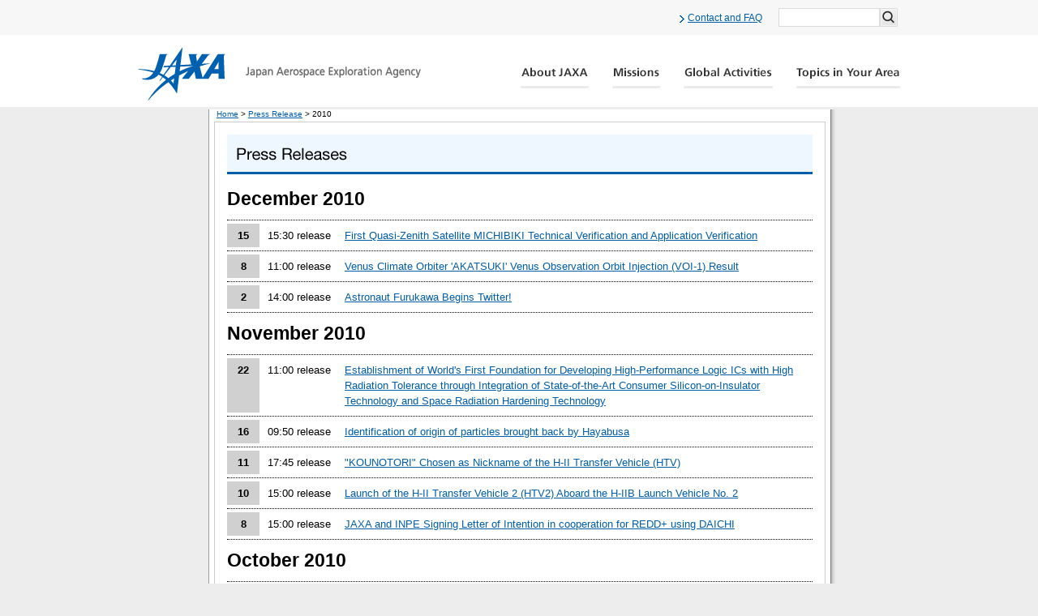

--- FILE ---
content_type: text/html; charset=UTF-8
request_url: https://global.jaxa.jp/press/2010/index_e.html
body_size: 4490
content:
<!DOCTYPE html PUBLIC "-//W3C//DTD XHTML 1.0 Transitional//EN" "http://www.w3.org/TR/xhtml1/DTD/xhtml1-transitional.dtd">
<html xmlns="http://www.w3.org/1999/xhtml" xml:lang="en" lang="en">
<head>
<meta http-equiv="Content-Type" content="text/html; charset=ISO-8859-1" />
<meta http-equiv="Content-Style-Type" content="text/css" />
<title>JAXA | 2010</title>
<link href="/shared/css/global_e.css" rel="stylesheet" media="all" />
<link href="/shared/css/about_e.css" rel="stylesheet" media="all" />
<link href="/shared/css/print.css" rel="stylesheet" media="print" />
<link href="/common/css/replaced_header_footer_e.css" rel="stylesheet" media="all" />
<script type="text/javascript" src="/shared/js/foundation.js"></script>
</head>
<body>

<div id="area_header_top">
	<div class="area_header_top_pad">
		<div class="elem_guide_navi">
			<ul><li><a href="/activity/pr/inquiries/">Contact and FAQ</a></li></ul>
		<!-- /elem_guide_navi --></div>
		<div class="elem_search_form">
			<form action="/search.html" onsubmit="if(!this.q.value ){alert('Please Input Search Keyword.');q.focus();return false}" id="cse-search-box">
				<input name="cx" type="hidden" value="009266628361095407450:93dsxetmy8s" />
				<input name="cof" type="hidden" value="FORID:11" />
				<input name="ie" type="hidden" value="UTF-8" />
				<input name="oe" type="hidden" value="UTF-8" />
				<input class="searchbox" name="q" type="text" />
				<input class="search_button" name="sa" type="submit" value="Search" />
			</form>
			<script src="http://www.google.com/coop/cse/brand?form=cse-search-box&amp;lang=en" type="text/javascript"></script> 
		<!-- /elem_search_form --></div>
	<!-- /area_header_top --></div>
</div>
<div id="area_header">
	<div class="area_header_pad"><div class="area_header_pad"><div class="area_header_pad"><div class="area_header_pad clearfix">
		<h1 itemscope="itemscope" itemtype="http://schema.org/Organization"><a href="/index.html" itemprop="url">JAXA Japan Aerospace Exploration Agency</a></h1>
		<ul class="clearfix">
			<li><a class="gn_01" href="/about/">About JAXA</a></li>
			<li><a class="gn_02" href="/projects/">Missions</a></li>
			<li><a class="gn_03" href="/activity/">Global Activity</a></li>
			<li><a class="gn_04" href="/area/">Global Catalog</a></li>
		</ul>
	<!-- /area_header_pad --></div></div></div></div>
<!-- /area_header --></div>
<div id="contentarea">
<div id="contentarea_back">
<!-- header -->
<script type="text/javascript">
var gaJsHost = (("https:" == document.location.protocol) ? "https://ssl." : "http://www.");
document.write(unescape("%3Cscript src='" + gaJsHost + "google-analytics.com/ga.js' type='text/javascript'%3E%3C/script%3E"));</script>
<script type="text/javascript">
var pageTracker = _gat._getTracker("UA-5278794-1");
pageTracker._trackPageview();</script>


<!-- header end -->
<div class="clear-both"><hr /></div>
<div id="contentbody"> 
<div id="breadcrumb">&nbsp;<a href="/index.html">Home</a>&nbsp;&gt;&nbsp;<a href="/press/index.html">Press Release</a>&nbsp;&gt;&nbsp;2010</div>
<!-- maincontents -->
<a name="honbun"></a>
<div id="areacenter772">
<h2 class="title"><img src="/press/img/index_title_e.gif" alt="Press Release" width="722" height="49" /></h2>

<div id="cal_header">
<h3>December 2010</h3>
<div class="clear-both"><hr /></div>
</div>

<div class="linepress-block">
<div class="linepress">
<div class="day">15</div>
<div class="time">15:30 release</div>
<div class="text"><p><a href="/press/2010/12/20101215_michibiki_e.html">First Quasi-Zenith Satellite MICHIBIKI Technical Verification and Application Verification</a></p></div><div class="clear-both"><hr /></div>
</div>
</div>
<div class="linepress-block">
<div class="linepress">
<div class="day">8</div>
<div class="time">11:00 release</div>
<div class="text"><p><a href="/press/2010/12/20101208_akatsuki_e.html">Venus Climate Orbiter 'AKATSUKI' Venus Observation Orbit Injection (VOI-1)  Result</a></p></div><div class="clear-both"><hr /></div>
</div>
</div>
<div class="linepress-block-end">
<div class="linepress">
<div class="day">2</div>
<div class="time">14:00 release</div>
<div class="text"><p><a href="/press/2010/12/20101202_furukawa_e.html">Astronaut Furukawa Begins Twitter!</a></p></div><div class="clear-both"><hr /></div>
</div>
</div>

<div id="cal_header">
<h3>November 2010</h3>
<div class="clear-both"><hr /></div>
</div>

<div class="linepress-block">
<div class="linepress">
<div class="day">22</div>
<div class="time">11:00 release</div>
<div class="text"><p><a href="/press/2010/11/20101122_soi_e.html">Establishment of World's First Foundation for Developing High-Performance Logic ICs with High Radiation Tolerance through Integration of State-of-the-Art Consumer Silicon-on-Insulator Technology and Space Radiation Hardening Technology</a></p></div><div class="clear-both"><hr /></div>
</div>
</div>
<div class="linepress-block">
<div class="linepress">
<div class="day">16</div>
<div class="time">09:50 release</div>
<div class="text"><p><a href="/press/2010/11/20101116_hayabusa_e.html">Identification of origin of particles brought back by Hayabusa</a></p></div><div class="clear-both"><hr /></div>
</div>
</div>
<div class="linepress-block">
<div class="linepress">
<div class="day">11</div>
<div class="time">17:45 release</div>
<div class="text"><p><a href="/press/2010/11/20101111_kounotori_e.html">&quot;KOUNOTORI&quot; Chosen as Nickname of the H-II Transfer Vehicle (HTV)</a></p></div><div class="clear-both"><hr /></div>
</div>
</div>
<div class="linepress-block">
<div class="linepress">
<div class="day">10</div>
<div class="time">15:00 release</div>
<div class="text"><p><a href="/press/2010/11/20101110_h2bf2_e.html">Launch of the H-II Transfer Vehicle 2 (HTV2) Aboard the H-IIB Launch Vehicle No. 2</a></p></div><div class="clear-both"><hr /></div>
</div>
</div>
<div class="linepress-block-end">
<div class="linepress">
<div class="day">8</div>
<div class="time">15:00 release</div>
<div class="text"><p><a href="/press/2010/11/20101108_inpe_e.html">JAXA and INPE Signing Letter of Intention in cooperation for REDD+ using DAICHI</a></p></div><div class="clear-both"><hr /></div>
</div>
</div>

<div id="cal_header">
<h3>October 2010</h3>
<div class="clear-both"><hr /></div>
</div>

<div class="linepress-block">
<div class="linepress">
<div class="day">26</div>
<div class="time">14:00 release</div>
<div class="text"><p><a href="/press/2010/10/20101026_michibiki_e.html">First Quasi-zenith Satellite MICHIBIKI Status of the Initial Functional Verification (Transmission of All Positioning Signals)</a></p></div><div class="clear-both"><hr /></div>
</div>
</div>
<div class="linepress-block">
<div class="linepress">
<div class="day">22</div>
<div class="time">14:00 release</div>
<div class="text"><p><a href="/press/2010/10/20101022_maxi_e.html">Discovery of New X-ray Celestial Body in Centaurs by Monitor of All-sky X-ray Image (MAXI)</a></p></div><div class="clear-both"><hr /></div>
</div>
</div>
<div class="linepress-block">
<div class="linepress">
<div class="day">21</div>
<div class="time">14:00 release</div>
<div class="text"><p><a href="/press/2010/10/20101021_daichi_e.html">Generation of Global Forest/Non-forest map Using ALOS/PALSAR</a></p></div><div class="clear-both"><hr /></div>
</div>
</div>
<div class="linepress-block">
<div class="linepress">
<div class="day">19</div>
<div class="time">14:00 release</div>
<div class="text"><p><a href="/press/2010/10/20101019_michibiki_e.html">First Quasi-zenith Satellite MICHIBIKI Status of the Initial Functional Verification</a></p></div><div class="clear-both"><hr /></div>
</div>
</div>
<div class="linepress-block">
<div class="linepress">
<div class="day">18</div>
<div class="time">17:00 release</div>
<div class="text"><p><a href="/press/2010/10/20101018_daichi_e.html">The signature on Agreement between the Japan Aerospace Exploration Agency (JAXA) and the Ramsar Convention Secretariat regarding cooperation on global wetlands survey by use of Daichi satellite images</a></p></div><div class="clear-both"><hr /></div>
</div>
</div>
<div class="linepress-block">
<div class="linepress">
<div class="day">12</div>
<div class="time">15:00 release</div>
<div class="text"><p><a href="/press/2010/10/20101012_michibiki_e.html">Application Support System for Commercial GPS Receivers for the Quasi-zenith Satellite System</a></p></div><div class="clear-both"><hr /></div>
</div>
</div>
<div class="linepress-block-end">
<div class="linepress">
<div class="day">6</div>
<div class="time">14:00 release</div>
<div class="text"><p><a href="/press/2010/10/20101006_spacepoem_e.html">Space Poem Chain Volume 4</a></p></div><div class="clear-both"><hr /></div>
</div>
</div>

<div id="cal_header">
<h3>September 2010</h3>
<div class="clear-both"><hr /></div>
</div>

<div class="linepress-block">
<div class="linepress">
<div class="day">30</div>
<div class="time">14:00 release</div>
<div class="text"><p><a href="/press/2010/09/20100930_iac_e.html">Inter-agency Cooperation Agreement with Italian, Norwegian, and French Space Agencies</a></p></div><div class="clear-both"><hr /></div>
</div>
</div>
<div class="linepress-block-top">
<div class="linepress">
<div class="day">29</div>
<div class="time">18:00 release</div>
<div class="text"><p><a href="/press/2010/09/20100929_maxi_e.html">Discovery of an X-ray Nova by the Monitor of All-sky X-ray Image (MAXI)</a></p></div><div class="clear-both"><hr /></div>
</div>
</div>
<div class="linepress-block-bottom">
<div class="linepress">
<div class="day">&nbsp;</div>
<div class="time">11:10 release</div>
<div class="text"><p><a href="/press/2010/09/20100929_kibo_e.html">Japanese Experiment Module 'Kibo' awarded '2010 Good Design Award BEST 15 (Good Design Grand Award Candidate)'</a></p></div><div class="clear-both"><hr /></div>
</div>
</div>
<div class="linepress-block">
<div class="linepress">
<div class="day">27</div>
<div class="time">14:30 release</div>
<div class="text"><p><a href="/press/2010/09/20100927_michibiki_e.html">First Quasi-Zenith Satellite MICHIBIKI Injection into the Quasi-Zenith Orbit</a></p></div><div class="clear-both"><hr /></div>
</div>
</div>
<div class="linepress-block">
<div class="linepress">
<div class="day">19</div>
<div class="time">23:30 release</div>
<div class="text"><p><a href="/press/2010/09/20100919_michibiki_e.html">First Quasi-Zenith Satellite MICHIBIKI Completion of the Critical Operation Phase</a></p></div><div class="clear-both"><hr /></div>
</div>
</div>
<div class="linepress-block">
<div class="linepress">
<div class="day">12</div>
<div class="time">01:30 release</div>
<div class="text"><p><a href="/press/2010/09/20100912_michibiki_e.html">First Quasi-Zenith Satellite MICHIBIKI Flight Status</a></p></div><div class="clear-both"><hr /></div>
</div>
</div>
<div class="linepress-block-end">
<div class="linepress">
<div class="day">11</div>
<div class="time">22:00 release</div>
<div class="text"><p><a href="/press/2010/09/20100911_h2af18_e.html">Launch Result of the First Quasi-Zenith Satellite 'MICHIBIKI' by H-IIA Launch Vehicle No. 18</a></p></div><div class="clear-both"><hr /></div>
</div>
</div>

<div id="cal_header">
<h3>August 2010</h3>
<div class="clear-both"><hr /></div>
</div>

<div class="linepress-block">
<div class="linepress">
<div class="day">20</div>
<div class="time">14:00 release</div>
<div class="text"><p><a href="/press/2010/08/20100820_ibuki_e.html">Greenhouse gases Observing SATellite (GOSAT) The Third Research Announcement</a></p></div><div class="clear-both"><hr /></div>
</div>
</div>
<div class="linepress-block-end">
<div class="linepress">
<div class="day">4</div>
<div class="time">15:30 release</div>
<div class="text"><p><a href="/press/2010/08/20100804_michibiki_e.html">New Launch Day of the First Quasi-Zenith Satellite 'MICHIBIKI' by H-IIA Launch Vehicle No. 18</a></p></div><div class="clear-both"><hr /></div>
</div>
</div>

<div id="cal_header">
<h3>July 2010</h3>
<div class="clear-both"><hr /></div>
</div>

<div class="linepress-block">
<div class="linepress">
<div class="day">29</div>
<div class="time">16:30 release</div>
<div class="text"><p><a href="/press/2010/07/20100729_tnsc_e.html">New Rocket Launch Period (All Year Round) in and around Tanegashima</a></p></div><div class="clear-both"><hr /></div>
</div>
</div>
<div class="linepress-block">
<div class="linepress">
<div class="day">23</div>
<div class="time">14:00 release</div>
<div class="text"><p><a href="/press/2010/07/20100723_ikaros_e.html">Small Solar Power Sail Demonstrator 'IKAROS' Successful Attitude Control by Liquid Crystal Device</a></p></div><div class="clear-both"><hr /></div>
</div>
</div>
<div class="linepress-block">
<div class="linepress">
<div class="day">21</div>
<div class="time">16:00 release</div>
<div class="text"><p><a href="/press/2010/07/20100721_adb_e.html">Cooperation to Promote Satellite Technology Application in Developing Countries in the Asia-Pacific Region</a></p></div><div class="clear-both"><hr /></div>
</div>
</div>
<div class="linepress-block">
<div class="linepress">
<div class="day">14</div>
<div class="time">15:30 release</div>
<div class="text"><p><a href="/press/2010/07/20100714_ikaros_e.html">Small Solar Power Sail Demonstrator 'IKAROS' Successfully Observed Gamma-ray Burst</a></p></div><div class="clear-both"><hr /></div>
</div>
</div>
<div class="linepress-block">
<div class="linepress">
<div class="day">9</div>
<div class="time">16:00 release</div>
<div class="text"><p><a href="/press/2010/07/20100709_ikaros_e.html">Small Solar Power Sail Demonstrator 'IKAROS' Confirmation of Photon Acceleration</a></p></div><div class="clear-both"><hr /></div>
</div>
</div>
<div class="linepress-block">
<div class="linepress">
<div class="day">7</div>
<div class="time">14:00 release</div>
<div class="text"><p><a href="/press/2010/07/20100707_hayabusa_e.html">Asteroid Explorer 'HAYABUSA' (MUSES-C) Commencement of Particles Collection</a></p></div><div class="clear-both"><hr /></div>
</div>
</div>
<div class="linepress-block">
<div class="linepress">
<div class="day">6</div>
<div class="time">14:00 release</div>
<div class="text"><p><a href="/press/2010/07/20100706_akatsuki_e.html">Orbit Control Maneuver Result of the Venus Climate Orbiter 'AKATSUKI'</a></p></div><div class="clear-both"><hr /></div>
</div>
</div>
<div class="linepress-block-end">
<div class="linepress">
<div class="day">5</div>
<div class="time">10:00 release</div>
<div class="text"><p><a href="/press/2010/07/20100705_kaguya_e.html">Global distribution of olivine from the lunar interior and its origin revealed by SELENE/KAGUYA</a></p></div><div class="clear-both"><hr /></div>
</div>
</div>

<div id="cal_header">
<h3>June 2010</h3>
<div class="clear-both"><hr /></div>
</div>

<div class="linepress-block">
<div class="linepress">
<div class="day">28</div>
<div class="time">16:00 release</div>
<div class="text"><p><a href="/press/2010/06/20100628_ikaros_e.html">Small Solar Power Sail Demonstrator 'IKAROS' Successful Image Shooting by the Second Separation Camera</a></p></div><div class="clear-both"><hr /></div>
</div>
</div>
<div class="linepress-block">
<div class="linepress">
<div class="day">24</div>
<div class="time">17:00 release</div>
<div class="text"><p><a href="/press/2010/06/20100624_hayabusa_e.html">Asteroid Explorer HAYABUSA (MUSES-C) on the Schedule of Opening the Sample Container</a></p></div><div class="clear-both"><hr /></div>
</div>
</div>
<div class="linepress-block">
<div class="linepress">
<div class="day">23</div>
<div class="time">10:00 release</div>
<div class="text"><p><a href="/press/2010/06/20100623_michibiki_e.html">Launch Postponement of the First Quasi-Zenith Satellite 'MICHIBIKI' by H-IIA Launch Vehicle No. 18</a></p></div><div class="clear-both"><hr /></div>
</div>
</div>
<div class="linepress-block">
<div class="linepress">
<div class="day">18</div>
<div class="time">02:30 release</div>
<div class="text"><p><a href="/press/2010/06/20100618_hayabusa_e.html">HAYABUSA Capsule Arrived at JAXA Sagamihara Campus</a></p></div><div class="clear-both"><hr /></div>
</div>
</div>
<div class="linepress-block">
<div class="linepress">
<div class="day">16</div>
<div class="time">10:00 release</div>
<div class="text"><p><a href="/press/2010/06/20100616_ikaros_e.html">Small Solar Power Sail Demonstrator 'IKAROS' Successful Image Shooting by Separation Camera</a></p></div><div class="clear-both"><hr /></div>
</div>
</div>
<div class="linepress-block-top">
<div class="linepress">
<div class="day">14</div>
<div class="time">20:15 release</div>
<div class="text"><p><a href="/press/2010/06/20100614_hayabusa7_e.html">Capsule Heat Shield Found</a></p></div><div class="clear-both"><hr /></div>
</div>
</div>
<div class="linepress">
<div class="day">&nbsp;</div>
<div class="time">17:15 release</div>
<div class="text"><p><a href="/press/2010/06/20100614_hayabusa6_e.html">JAXA President Comment on Retrieval of the HAYABUSA Capsule</a></p></div><div class="clear-both"><hr /></div>
</div>
<div class="linepress">
<div class="day">&nbsp;</div>
<div class="time">17:15 release</div>
<div class="text"><p><a href="/press/2010/06/20100614_hayabusa5_e.html">Retrieving the Capsule Completed</a></p></div><div class="clear-both"><hr /></div>
</div>
<div class="linepress">
<div class="day">&nbsp;</div>
<div class="time">03:45 release</div>
<div class="text"><p><a href="/press/2010/06/20100614_hayabusa3_e.html">Result of Search for the Heat Shield by Helicopter</a></p></div><div class="clear-both"><hr /></div>
</div>
<div class="linepress">
<div class="day">&nbsp;</div>
<div class="time">01:00 release</div>
<div class="text"><p><a href="/press/2010/06/20100614_hayabusa2_e.html">Result of Capsule Search by Helicopter</a></p></div><div class="clear-both"><hr /></div>
</div>
<div class="linepress-block-bottom">
<div class="linepress">
<div class="day">&nbsp;</div>
<div class="time">00:00 release</div>
<div class="text"><p><a href="/press/2010/06/20100614_hayabusa_e.html">Asteroid Explorer &quot;HAYABUSA&quot; (MUSES-C) Reentry</a></p></div><div class="clear-both"><hr /></div>
</div>
</div>
<div class="linepress-block">
<div class="linepress">
<div class="day">12</div>
<div class="time">15:30 release</div>
<div class="text"><p><a href="/press/2010/06/20100612_hayabusa_e.html">Asteroid Explorer &quot;HAYABUSA&quot; (MUSES-C) Capsule Reentry Plan</a></p></div><div class="clear-both"><hr /></div>
</div>
</div>
<div class="linepress-block">
<div class="linepress">
<div class="day">11</div>
<div class="time">10:00 release</div>
<div class="text"><p><a href="/press/2010/06/20100611_ikaros_e.html">Small Solar Power Sail Demonstrator 'IKAROS' Successful Solar Sail Deployment</a></p></div><div class="clear-both"><hr /></div>
</div>
</div>
<div class="linepress-block-top">
<div class="linepress">
<div class="day">9</div>
<div class="time">16:00 release</div>
<div class="text"><p><a href="/press/2010/06/20100609_hayabusa_e.html">Asteroid Explorer &quot;HAYABUSA&quot; (MUSES-C) Completed TCM-4 operation, precise guidance to WPA</a></p></div><div class="clear-both"><hr /></div>
</div>
</div>
<div class="linepress-block-bottom">
<div class="linepress">
<div class="day">&nbsp;</div>
<div class="time">15:30 release</div>
<div class="text"><p><a href="/press/2010/06/20100609_michibiki_e.html">Launch of the First Quasi-Zenith Satellite 'MICHIBIKI' by the H-IIA Launch Vehicle No. 18</a></p></div><div class="clear-both"><hr /></div>
</div>
</div>
<div class="linepress-block-end">
<div class="linepress">
<div class="day">5</div>
<div class="time">14:30 release</div>
<div class="text"><p><a href="/press/2010/06/20100605_hayabusa_e.html">Asteroid Explorer &quot;HAYABUSA&quot; (MUSES-C) Completed TCM-3 operation, shift the target from Earth's outer rim to WPA</a></p></div><div class="clear-both"><hr /></div>
</div>
</div>

<div id="cal_header">
<h3>May 2010</h3>
<div class="clear-both"><hr /></div>
</div>

<div class="linepress-block">
<div class="linepress">
<div class="day">24</div>
<div class="time">10:00 release</div>
<div class="text"><p><a href="/press/2010/05/20100524_ikaros_e.html">IKAROS moves to Verification Experiment Phase</a></p></div><div class="clear-both"><hr /></div>
</div>
</div>
<div class="linepress-block">
<div class="linepress">
<div class="day">22</div>
<div class="time">10:00 release</div>
<div class="text"><p><a href="/press/2010/05/20100522_ikaros_e.html">The Operation Status of the Small Solar Power Sail Demonstrator 'IKAROS'</a></p></div><div class="clear-both"><hr /></div>
</div>
</div>
<div class="linepress-block-top">
<div class="linepress">
<div class="day">21</div>
<div class="time">18:00 release</div>
<div class="text"><p><a href="/press/2010/05/20100521_akatsuki_e.html">Initial Operation Result of the Venus Climate Orbiter 'AKATSUKI'</a></p></div><div class="clear-both"><hr /></div>
</div>
</div>
<div class="linepress-block-bottom">
<div class="linepress">
<div class="day">&nbsp;</div>
<div class="time">08:45 release</div>
<div class="text"><p><a href="/press/2010/05/20100521_h2a-f17_e.html">Launch Result of the Venus Climate Orbiter 'AKATSUKI' (PLANET-C) aboard H-IIA Launch Vehicle No.17</a></p></div><div class="clear-both"><hr /></div>
</div>
</div>
<div class="linepress-block-top">
<div class="linepress">
<div class="day">18</div>
<div class="time">14:00 release</div>
<div class="text"><p><a href="/press/2010/05/20100518_h2af17_2_e.html">New Launch Day of Venus Climate Orbiter 'AKATSUKI' (PLANET-C) by H-IIA Launch Vehicle No. 17</a></p></div><div class="clear-both"><hr /></div>
</div>
</div>
<div class="linepress-block-bottom-last">
<div class="linepress">
<div class="day">&nbsp;</div>
<div class="time">07:55 release</div>
<div class="text"><p><a href="/press/2010/05/20100518_h2af17_e.html">Launch Postponement of Venus Climate Orbiter 'AKATSUKI' (PLANET-C) by H-IIA Launch Vehicle No. 17</a></p></div><div class="clear-both"><hr /></div>
</div>
</div>

<div id="cal_header">
<h3>April 2010</h3>
<div class="clear-both"><hr /></div>
</div>

<div class="linepress-block">
<div class="linepress">
<div class="day">21</div>
<div class="time">14:00 release</div>
<div class="text"><p><a href="/press/2010/04/20100421_hayabusa_e.html">Return of Sample Recovery Capsule aboard Asteroid Explorer &quot;HAYABUSA&quot;</a></p></div><div class="clear-both"><hr /></div>
</div>
</div>
<div class="linepress-block-top">
<div class="linepress">
<div class="day">13</div>
<div class="time">14:00 release</div>
<div class="text"><p><a href="/press/2010/04/20100413_nso_e.html">Memorandum of Understanding between The Netherlands Space Office and JAXA</a></p></div><div class="clear-both"><hr /></div>
</div>
</div>
<div class="linepress-block-bottom-last">
<div class="linepress">
<div class="day">&nbsp;</div>
<div class="time">14:00 release</div>
<div class="text"><p><a href="/press/2010/04/20100413_daichi_e.html">Data Transmission Operation between Advanced Land Observing Satellite &quot;DAICHI&quot; (ALOS) and NASA Tracking and Data Relay Satellite System (TDRSS)</a></p></div><div class="clear-both"><hr /></div>
</div>
</div>

<div id="cal_header">
<h3>March 2010</h3>
<div class="clear-both"><hr /></div>
</div>

<div class="linepress-block">
<div class="linepress">
<div class="day">10</div>
<div class="time">14:00 release</div>
<div class="text"><p><a href="/press/2010/03/20100310_sympo_e.html">Symposium of &quot;Expectations to the Climate Change Monitoring using Earth Observation Satellites&quot;</a></p></div><div class="clear-both"><hr /></div>
</div>
</div>
<div class="linepress-block-end">
<div class="linepress">
<div class="day">3</div>
<div class="time">16:00 release</div>
<div class="text"><p><a href="/press/2010/03/20100303_h2af17_e.html">Launch Day of the H-IIA Launch Vehicle No. 17 (H-IIA F17)</a></p></div><div class="clear-both"><hr /></div>
</div>
</div>

<div id="cal_header">
<h3>February 2010</h3>
<div class="clear-both"><hr /></div>
</div>

<div class="linepress-block-end">
<div class="linepress">
<div class="day">3</div>
<div class="time">16:00 release</div>
<div class="text"><p><a href="/press/2010/02/20100203_boeing_e.html">JAXA and Boeing to Conduct Joint Research on Aviation Operation and Safety Technology</a></p></div><div class="clear-both"><hr /></div>
</div>
</div>

<div id="cal_header">
<h3>January 2010</h3>
<div class="clear-both"><hr /></div>
</div>

<div class="linepress-block">
<div class="linepress">
<div class="day">29</div>
<div class="time">15:00 release</div>
<div class="text"><p><a href="/press/2010/01/20100129_kizuna_e.html">St. Valentine's Day Mail Delivery from Space Using KIZUNA (WINDS) With Cutting-edge Technology &quot;Cloud Computing&quot;</a></p></div><div class="clear-both"><hr /></div>
</div>
</div>
<div class="linepress-block">
<div class="linepress">
<div class="day">20</div>
<div class="time">15:30 release</div>
<div class="text"><p><a href="/press/2010/01/20100120_qzs-1_e.html">&quot;MICHIBIKI&quot; Chosen as Nickname of the first Quasi-Zenith Satellite</a></p></div><div class="clear-both"><hr /></div>
</div>
</div>
<div class="linepress-block-end">
<div class="linepress">
<div class="day">7</div>
<div class="time">14:00 release</div>
<div class="text"><p><a href="/press/2010/01/20100107_kizuna_e.html">Wideband InterNetworking engineering test and Demonstration Satellite &quot;KIZUNA&quot; (WINDS) International Symposium --Asia-Pacific Area Linked by KIZUNA --</a></p></div><div class="clear-both"><hr /></div>
</div>
</div>
</div>

<!-- maincontents end -->
</div>
<div class="clear-both"><hr /></div>
<div id="contentarea_back_bottom"><hr /></div>
</div>
<div id="area_footer_bottom"><div class="area_footer_bottom_pad clearfix">
	<div class="footer_left_block">
		<div class="elem_assist_navi">
			<ul class="clearfix">
				<li><a href="http://www.jaxa.jp/">Japanese</a></li>
			</ul>
		</div>
	<!-- /footer_left_block --></div>
	<div class="footer_right_block">
		<div class="copyright">
			<small>&copy; 2003 Japan Aerospace Exploration Agency</small> 
		<!-- /copyright --></div>
	<!-- /footer_right_block --></div>
<!-- /area_footer_bottom --></div></div>

<div class="clear-both"><hr /></div>
</div>
</body>
</html>

--- FILE ---
content_type: text/css
request_url: https://global.jaxa.jp/shared/css/global_e.css
body_size: -157
content:
@charset "ISO-8859-1";

@import "/shared/css/font_e.css";
@import "/shared/css/common_e.css";
@import "/shared/css/header_footer_e.css";
@import "/shared/css/left_e.css";


--- FILE ---
content_type: text/css
request_url: https://global.jaxa.jp/shared/css/about_e.css
body_size: 1592
content:
@charset "ISO-8859-1";
/*******************************************************************************************/
/** JAXA‚É‚Â‚¢‚Ä                                                                          **/
/*******************************************************************************************/
@import "/shared/css/navigation_about_e.css";

/******************** Ž–‹ÆŠ ********************/
/** Ž–‹ÆŠƒCƒ[ƒW **/
.image-center { margin: 7px 0px 5px 0px; padding: 0px 0px 0px 0px; }
.image-center img { margin: 0px; padding: 0px;}

/** ZŠ **/
#addressarea { border: 1px solid #666; padding: 5px 3px; margin: 7px 0px 0px 0px; background-color: #f9eee4; }
#addressarea table { border-collapse: collapse; width: 100%; padding: 3px; }
#addressarea td { vertical-align:top; }
#addressarea th { text-align: right; vertical-align: top; }

/** Žå—vŽ{Ýiã‚Éü‚È‚µj **/
.institutionarea_no_line { padding: 7px 0px; }
.institutionarea_no_line img { float: left; margin-right: 5px; }
.institutionarea_no_line h3 { font-size: 1.0em; font-weight: bold; }

/** Žå—vŽ{Ýiã‚Éü‚ ‚èj **/
.institutionarea { border-top: 1px dotted #666; padding: 7px 0px; }
.institutionarea img { float:left;margin-right: 5px; }
.institutionarea h3 { font-size: 1.0em; font-weight: bold; }

/** ’“ÝˆõŽ––±Š **/
.resident { padding: 15px 0px; border-bottom: #666666 1px dotted; }

/******************** ’·ŠúƒrƒWƒ‡ƒ“ ********************/
.right_box { margin-top: 10px; padding: 6px 0px 6px 10px; width: 250px; border: 1px solid #CCCCCC; float:right; }
.left_box  { margin-top: 10px; padding: 6px 0px 6px 10px; width: 280px; border: 1px solid #CCCCCC; }

/******************** ‰ˆŠv ********************/
/** ‰ˆŠv•\ **/
.pr_table { border-collapse: collapse; border: 1px solid #757575; margin-bottom: 10px; width: 563px; padding: 6px 0px 0px 10px; }

/** ‰ˆŠvs **/
.pr_table_tr1 { background-color:#FFFFFF; }	/* ”wŒi”’ */
.pr_table_tr2 { background-color:#F3F3F1; }	/* ”wŒiƒOƒŒ[ */

/** ‰ˆŠvƒZƒ‹ **/
.pr_table th { border: 1px solid #757575; background-color: #FFFFFF; padding: 5px; }
.pr_table td { border: 1px solid #757575; padding: 5px; vertical-align: middle; height: 30px; }
.pr_table_td_top {vertical-align: top; white-space: nowrap; }
.pr_table_td_center { text-align: center; white-space: nowrap; }
.pr_table_td_right { text-align: right; white-space: nowrap; }

/******************** ŠÂ‹«Œ›ÍEECOƒŒƒ|[ƒg ********************/
/** ECOƒŒƒ|[ƒgŒ©o‚µ **/
.head { border: 1px solid #000000; padding: 5px; margin-top: 15px; margin-bottom: 5px; font-size: 1.0em; }

/** ’²’B•ûjƒ{ƒbƒNƒX **/
.head2 { border: 1px solid #000000; padding: 5px; margin: 5px 0 15px 15px; background-color: #eeeeee; }

/** ”F’è‹@ŠÖƒ{ƒbƒNƒX **/
.iso_nintei { border: #999999 1px solid; padding: 10px; }

/******************** –ðˆõ ********************/
/** ŽÊ^ **/
.yakuin_images { margin:0px 5px 5px 0px; }

.yakuin { padding: 15px 0px; border-bottom: #666666 1px dotted; }
.yakuin img { margin-right: 10px; float: left; }

/** à–¾ **/
.yakuin_honbun { padding-left: 86px; }
.yakuin_honbun h3 { margin-bottom: 4px; }
.yakuin_honbun table { border-spacing: 0px; border-collapse: collapse; }
.yakuin_honbun .rowtitle { width: 60px; }
.yakuin_honbun .period { width: 90px; }

/******************** —Ž–’·’è—á‰ïŒ© ********************/
/** –ÚŽŸ **/
.rec_mokuji_title { margin-top: 16px; margin-bottom: 5px; }
.rec_mokuji {
	border-top: #000000 1px dotted;
	padding-bottom: 3px; padding-top: 3px;
	margin-top: 3px;
}

/** ƒgƒsƒbƒNƒX **/
.rec_title { 
	margin-top: 20px;
	margin-bottom: 5px;
	padding-bottom: 5px;
	border-bottom: #9bcae4 4px solid;
	font-weight: bold;
	color: #003e63;
	font-size: 1.2em;
}

/** ƒoƒbƒNƒiƒ“ƒo[ **/
.rec_backnumber { border-bottom: #000000 1px dotted; margin-bottom: 10px; }
.rec_backnumber_date { float: left; width: 150px; }
.rec_backnumber_mokuji { float: left; padding-bottom: 5px; width: 413px; }

/** ŠÖ˜AƒŠƒ“ƒN **/
.rec_link { list-style: none; }

/******************** ƒvƒŒƒXƒŠƒŠ[ƒX ********************/
#pressarea {
	width: 722px;
	float: left;
	padding: 15px;
	margin-bottom: 7px;
	border: 1px solid #CCCCCC;
}
/** ƒ^ƒCƒgƒ‹ **/
#number { margin-top: 5px; font-size: 0.8em; }
#headline{ text-align: center; }
#headline h2 { font-weight: bold; margin: 15px 0px; font-size: 1.6em; line-height: 1.3em; }

/** Ží—Þ, ”Ô†, ”­s“ú **/
#presstype, #releases-number, #releases-date { text-align: right; }

/** ”­sŒ³ **/
#publisher { margin-bottom: 15px; text-align: right; }

/** –{•¶ **/
#body-press-release { padding-bottom: 20px; }

/** •ñ—pŠO•”ƒtƒ@ƒCƒ‹ **/
#body-press-documents{ text-align: center; }

/** –â‡‚¹æ **/
#contact-info-title { font-weight: bold;margin-bottom: 3px; }
#contact-info { margin-bottom: 15px; }

/** “Y•t **/
#body-attachment { margin-top: 3px; margin-bottom: 15px; }

/** ŠÖ˜AƒŠƒ“ƒN, ŠÖ˜AŽ‘—¿ **/
#related-documents-title, #related-link-title { font-weight: bold; margin-bottom: 3px; }
#related-documents, #related-link { padding: 0px 20px; margin-bottom: 15px; }

/** L•ñ•” **/
#pr-section-info { 
	border-top: 1px solid #b1b1b1;
	padding: 10px 20px;
	margin-top: 15px;
}

/** ŒŽ•Ê‚Ö–ß‚é **/
#back_to_pressindex, #back_to_pressindex_nasda { text-align: right; padding-top: 10px; border-top: 1px solid #b1b1b1; }

/******************** ƒvƒŒƒXƒŠƒŠ[ƒXŒŽ•ÊƒCƒ“ƒfƒbƒNƒX ********************/
/** Ží•Êà–¾ **/
.changeover { float: right; text-align: right; width: 74%; font-size: 0.8em; }

/** ƒvƒŒƒXƒŠƒŠ[ƒX“ú•ÊƒuƒƒbƒN **/
.linepress-block-top { border-top: dotted 1px #000000; padding: 4px 0px 0px 0px; width: 722px; }
.linepress-block-bottom { padding: 0px 0px 4px 0px; width: 722px; }
.linepress-block-bottom-last { border-bottom: dotted 1px #000000; padding: 0px 0px 4px 0px; width: 722px; }
.linepress-block-end { border-bottom: dotted 1px #000000; border-top: dotted 1px #000000; padding: 4px 0px 4px 0px; width: 722px; }

/** ƒvƒŒƒXƒŠƒŠ[ƒXƒŠƒXƒg **/
.linepress { background-image: url(/shared/img/common/press_bg.gif); background-repeat: repeat-y; width: 722px; }
.day { font-weight: bold; float: left; width: 40px; text-align: center; padding: 5px 0px; }	/* “ú */
.time { float: left; width: 90px; padding: 5px 0px 5px 10px; }					/* Žž */
.text { float: left; width: 577px; padding: 5px 0px 5px 5px; }					/* ƒŠƒŠ[ƒXƒ^ƒCƒgƒ‹ */

/******************** Ì—pî•ñ ********************/

/* Ì—pƒgƒbƒvƒy[ƒW */
.employ_menu {
	list-style: none;
	margin-left: 0px;
}

.employ_menu li {
	padding-left: 10px;
	padding-bottom: 15px;
	margin-bottom: 10px;
	background-image: url(/employ/img/triangle.gif);
	background-repeat: no-repeat;
	background-position: 0px 5px;
	border-bottom: #000 1px dotted;
}




--- FILE ---
content_type: text/css
request_url: https://global.jaxa.jp/common/css/replaced_header_footer_e.css
body_size: 1234
content:
@charset "utf-8";
/*******************************************************************************************
 *	add 2014.03.03. Header
 ******************************************************************************************/
#area_header_top { background-color: #f7f7f7; }
.area_header_top_pad {
	margin:0 auto;
	padding:10px 0;
	width: 940px;
	text-align:right;
	letter-spacing:-0.4em;
}
#area_header_top .elem_guide_navi {
	display:inline-block;
	width:770px;
	vertical-align:middle;
	text-align:right;
	letter-spacing:normal;
}
*html #area_header_top .elem_guide_navi {
	display:inline;
	zoom:1;
}
*:first-child+html #area_header_top .elem_guide_navi {
	display:inline;
	zoom:1;
}
#area_header_top .elem_guide_navi ul { letter-spacing:-0.4em; }
#area_header_top .elem_guide_navi ul li {
	display:inline-block;
	padding: 0 0 0 30px;
	text-indent:-10px;
	letter-spacing:normal;
}
*html #area_header_top .elem_guide_navi ul li {
	display:inline;
	zoom:1;
}
*:first-child+html #area_header_top .elem_guide_navi ul li {
	display:inline;
	zoom:1;
}
#area_header_top .elem_guide_navi ul li a {
	padding: 0 0 0 10px;
	background: transparent url(/common/images/content_images/arrow/right_01.png) no-repeat 0 .35em;
	font-size:12px;
	line-height:0;
}
#area_header_top .elem_search_form {
	display:inline-block;
	padding:0 0 0 20px;
	width:150px;
	vertical-align:middle;
	letter-spacing:normal;
}
*html #area_header_top .elem_search_form {
	display:inline;
	zoom:1;
}
*:first-child+html #area_header_top .elem_search_form {
	display:inline;
	zoom:1;
}
/* Google Custom Search */
		#area_header_top form {
	width: 147px;
	letter-spacing:-0.4em;
	line-height:0;
}
#area_header_top form input {
	/* iOS */
	-webkit-border-radius: 0;
	-webkit-appearance: none;
}
#area_header_top form input { letter-spacing:normal; }
#area_header_top form .searchbox {
	padding: 0 !important;
	width: 123px;
	height: 21px;
	outline: none;
	border: solid 1px #dbdbdb !important;
	vertical-align:middle;
}
#area_header_top form .search_button {
	width: 22px;
	height: 23px;
	background: transparent url(/common/images/module_parts/area_header/bg_search_button.gif) no-repeat 0 0;
	vertical-align:middle;
	text-indent: -9999px;
}
/* IE6 */
.ie6 #area_header_top input.search_button { background: transparent url(/common/images/module_parts/area_header/bg_search_button.gif) no-repeat -2px -2px; }
#area_header_top form .search_button:focus { border: 1px solid #aaa; }
/* -#area_header
----------------------------------------------------------- */
	#area_header {
	position: relative;
	z-index: 2;
}
#area_header .area_header_pad { background: #fff; }
#area_header .area_header_pad .area_header_pad { }
#area_header .area_header_pad .area_header_pad .area_header_pad { background: none; }
#area_header .area_header_pad .area_header_pad .area_header_pad .area_header_pad {
	margin: auto;
	padding:15px 0 8px 0;
	width: 940px;
	border-bottom: none;
}
#area_header .area_header_pad h1 { float: left; }
#area_header .area_header_pad h1 a {
	display: block;
	width: 349px;
	height: 66px;
	background: transparent url(/common/images/module_parts/area_header/logo.gif) no-repeat 0 0;
	text-indent: -9999px;
}
#area_header .area_header_pad ul {
	float: right;
	margin: 25px 0 0 -28px;
	width: 496px;
}
#area_header .area_header_pad ul li {
	float: left;
	padding:0 0 0 28px;
	list-style: none;
}
#area_header .area_header_pad ul li a {
  display: block;
  width: auto;
  height: 26px;
  background-image: url(/common/images/module_parts/area_header/bg_nav_splite.gif);
  text-indent: -9999px;
}
#area_header .area_header_pad ul li.current a {
  background-position: 0 -31px;
}
#area_header .area_header_pad a {
  -webkit-transition: none;
  -moz-transition: none;
  -o-transition: none;
  transition: none;
}
#area_header .area_header_pad a.gn_01 {
  width: 85px;
  background-position: 0 0;
}
#area_header .area_header_pad a.gn_01:hover {
  background-position: 0 100%;
}
#area_header .area_header_pad a.gn_02 {
  width: 60px;
  background-position: -112px 0;
}
#area_header .area_header_pad a.gn_02:hover {
  background-position: -112px 100%;
}
#area_header .area_header_pad a.gn_03 {
  width: 110px;
  background-position: -201px 0;
}
#area_header .area_header_pad a.gn_03:hover {
  background-position: -201px 100%;
}
#area_header .area_header_pad a.gn_04 {
  width: 129px;
  background-position: -339px 0;
}
#area_header .area_header_pad a.gn_04:hover {
  background-position: -339px 100%;
}

/** elem_heading_lv3 **/
.elem_heading_lv3 {
	position: relative;
	margin: -4px 0 0 0;
	padding: 0 0 13px;
	*zoom: 1;
}
.elem_heading_lv3 .elem_heading_lv3_pad { }
.elem_heading_lv3 .elem_heading_lv3_pad h3 {
	font-weight: bold;
	font-size: 166.66%;
	line-height: 1.3;
}
.elem_heading_lv3 .elem_heading_lv3_pad h3 span {
	font-weight: normal;
	font-size: 80%;
}
/** elem_pic_block **/
div.elem_pic_block { margin: 0 0 25px; }
.elem_pic_block ul { margin-bottom: 0 !important; }
.elem_pic_block table { width: 100%; }
.elem_pic_block table,
.elem_pic_block th,
.elem_pic_block td { border: none !important; }
.elem_pic_block th { width: 1%; }
.elem_pic_block td { width: 99%; }
.elem_pic_block .left_pad { padding: 0 0 0 20px !important; }
.elem_pic_block .right_pad { padding: 0 20px 0 0 !important; }
.elem_pic { margin: 0 0 30px; }
.elem_pic .elem_pic {
	position: relative;
	margin: 0;
}
/** elem_paragraph **/
.elem_paragraph {
	margin: -5px 0 0;
	padding: 0 0 28px;
}
.elem_paragraph p {
	font-size: 116.66%;
	line-height: 1.45;
}
/** elem_text_list_navi **/
.elem_text_list_navi { margin: -8px 0 25px; }
.elem_text_list_navi .elem_text_list_navi_pad { }
.elem_text_list_navi .elem_text_list_navi_pad ul { margin: 0; }
.elem_text_list_navi .elem_text_list_navi_pad ul li {
	padding: 5px 0 0 13px;
	list-style: none;
	text-indent: -13px;
	*zoom: 1;
}
.elem_text_list_navi .elem_text_list_navi_pad ul li a {
	padding: 0 0 0 13px;
	background: transparent url(/common/images/content_images/arrow/right_01.png) no-repeat 0 .35em;
	font-size: 116.66%;
	line-height: 1.3;
}
.mac .elem_text_list_navi .elem_text_list_navi_pad ul li a { background: transparent url(/common/images/content_images/arrow/right_01.png) no-repeat 0 50%; }
/* -#area_footer_bottom
----------------------------------------------------------- */
	#area_footer_bottom {
	margin: 0 0 -20px;
	background:#ededed;
}
#area_footer_bottom .area_footer_bottom_pad {
	margin: 0 auto;
	padding: 10px 0;
	width: 762px;
}
#area_footer_bottom .footer_left_block {
	float: right;
	width: 50%;
}
#area_footer_bottom .footer_right_block {
	float: left;
	width: 50%;
}
#area_footer_bottom .elem_assist_navi { }
#area_footer_bottom .elem_assist_navi ul { margin: 0; }
#area_footer_bottom .elem_assist_navi ul li {
	float: right;
	padding: 0 0 0 20px;
	list-style: none;
}
#area_footer_bottom .elem_assist_navi ul li a {
	padding: 0 0 0 10px;
	background: transparent url(/common/images/content_images/arrow/right_01.png) no-repeat 0 .35em;
	letter-spacing: normal;
}
#area_footer_bottom .copyright { }
#area_footer_bottom .copyright small {
	letter-spacing: normal;
	font-size:100%;
}
/* -.clearfix
----------------------------------------------------------- */
.clearfix:before,
.clearfix:after {
	display:table;
	content:"";
}
.clearfix:after { clear:both; }
.clearfix {  *zoom:1;
}
button,
html input[type="button"],
input[type="reset"],
input[type="submit"] {
	border: none;
	cursor: pointer;
	-webkit-appearance: button;
	*overflow: visible;
}
 -moz-appearance: none !important;

--- FILE ---
content_type: text/css
request_url: https://global.jaxa.jp/shared/css/font_e.css
body_size: 73
content:
@charset "ISO-8859-1";
/*******************************************************************************************/
/** ƒtƒHƒ“ƒg’è‹`                                                                          **/
/*******************************************************************************************/
body, table, input, select, textarea {
	font-family: Arial, Helvetica, sans-serif; 
}

body {	font-size: 80%;
	line-height: 135%;
}

/* safari only \*/
html:\66irst-child body {
line-height: 150%;
}
/* end */


--- FILE ---
content_type: text/css
request_url: https://global.jaxa.jp/shared/css/common_e.css
body_size: 3704
content:
@charset "ISO-8859-1";
/*******************************************************************************************/
/** ‹¤’Ê                                                                                  **/
/*******************************************************************************************/
body {
	margin: 0px;
	padding: 0px 0px 20px 0px;
	margin-left: auto;
	margin-right: auto;
	background-color: #EDEDED;
}

h1, h2, h3, h4, h5, p, img, li, form, dl, dt, dd { margin: 0px; padding: 0px; }
/*td, th { padding: 2px; }*/
ul { margin: 0px 0px 0px 18px; padding: 0px; }	/* IE‚ÆFirefox‚Ìul‚Ì‰ðŽß‚Ìˆá‚¢‚ð‹zŽû */
ol { margin: 0px 0px 0px 25px; padding: 0px; }	/* IE‚ÆFirefox‚Ìul‚Ì‰ðŽß‚Ìˆá‚¢‚ð‹zŽû */
h3, h4, h5 { font-size: 1.0em; }
img { border:none; }

/** ’Êí‚ÌƒŠƒ“ƒN **/
a { color: #005DA9; text-decoration: underline; }
a:visited { color: #005DA9; text-decoration: underline; }
a:hover { color: #FC5F00; text-decoration: underline; }

/** ”’F‚ÌƒŠƒ“ƒN **/
a.white { color: #ffffff; text-decoration: underline; }
a.white:visited { color: #ffffff; text-decoration: underline; }
a.white:hover { color: #FFEE31; text-decoration: underline; }

/** ƒe[ƒuƒ‹ **/
table.all { border-collapse: collapse; }
table.all td { border-width: 1px; border-style: solid; text-align: left; vertical-align: top; }
table.all th { border-width: 1px; border-style: solid; text-align: center; vertical-align: middle; }

/** ‰ß‹Ž‚ÌƒtƒHƒ“ƒgÝ’è **/
.bk24 { color: #000000; font-size: 2.0em; }   /** •¶ŽšƒTƒCƒYF24ƒ|ƒCƒ“ƒg‘Š“–; •¶ŽšFF•  **/
.bk16 { color: #000000; font-size: 1.8em; }   /** •¶ŽšƒTƒCƒYF16ƒ|ƒCƒ“ƒg‘Š“–; •¶ŽšFF•  **/
.bk14 { color: #000000; font-size: 1.2em; }   /** •¶ŽšƒTƒCƒYF14ƒ|ƒCƒ“ƒg‘Š“–; •¶ŽšFF•  **/
.bk12 { color: #000000; font-size: 1.0em; }   /** •¶ŽšƒTƒCƒYF12ƒ|ƒCƒ“ƒg‘Š“–; •¶ŽšFF•  **/
.bk10 { color: #000000; font-size: 0.8em; }   /** •¶ŽšƒTƒCƒYF10ƒ|ƒCƒ“ƒg‘Š“–; •¶ŽšFF•  **/

.wh24 { color: #ffffff; font-size: 2.0em; }   /** •¶ŽšƒTƒCƒYF24ƒ|ƒCƒ“ƒg‘Š“–; •¶ŽšFF”’  **/
.wh16 { color: #ffffff; font-size: 1.8em; }   /** •¶ŽšƒTƒCƒYF16ƒ|ƒCƒ“ƒg‘Š“–; •¶ŽšFF”’  **/
.wh14 { color: #ffffff; font-size: 1.2em; }   /** •¶ŽšƒTƒCƒYF14ƒ|ƒCƒ“ƒg‘Š“–; •¶ŽšFF”’  **/
.wh12 { color: #ffffff; font-size: 1.0em; }   /** •¶ŽšƒTƒCƒYF12ƒ|ƒCƒ“ƒg‘Š“–; •¶ŽšFF”’  **/
.wh10 { color: #ffffff; font-size: 0.8em; }   /** •¶ŽšƒTƒCƒYF10ƒ|ƒCƒ“ƒg‘Š“–; •¶ŽšFF”’  **/

/** ‰ô‚èž‚Ý‰ðœ <div class="clear-both"><hr /></div>‚ÌŒ`‚ÅŽg—p **/
.clear-both { clear: both; }
.clear-both hr { display: none; }

/** PDF“™ƒAƒCƒRƒ“ **/
.pdf { margin: 0px 1px -3px 1px !important; }

/** ‰E‘µ‚¦ **/
.right { text-align: right; }

/** ‹­’²•\Ž¦ **/
.strong{ font-weight: bold; }

/** ŠDF–îˆóƒŠƒXƒg **/
.global_arow_gray { padding-top: 0px; }
.global_arow_gray li { list-style-image: url(/shared/img/common/arow_gray.gif); margin: 3px 0px 3px 0px; }
.global_arow_gray dt {
	background: url(/shared/img/common/arow_gray.gif) no-repeat top left;
	margin: 4px 0px 0px 0px; padding-left: 14px;
}
.global_arow_gray dd { text-indent: none; margin-left: 14px; !important }

/** ÂF–îˆóƒŠƒXƒg **/
.global_arow_blue { padding: 0px; }
.global_arow_blue li { list-style-image: url(/shared/img/common/arow_blue.gif); margin: 3px 0px 3px 0px; }
.global_arow_blue dt {
	background: url(/shared/img/common/arow_blue.gif) no-repeat top left;
	margin: 4px 0px 0px 0px; padding-left: 14px;
}
.global_arow_blue dd { text-indent: none; margin-left: 14px; !important }

/** ƒvƒŠƒ“ƒgƒ{ƒ^ƒ“ **/
#printbutton_area { text-align: right; margin-bottom: 5px; }

/** ƒ^ƒCƒgƒ‹‰æ‘œ **/
.title { margin-bottom: 10px; }
#title { margin-bottom: 10px; }

/** ÂF–îˆó **/
.arrow { padding-left: 14px; background: url(/shared/img/common/arow_blue.gif) no-repeat top left; }
.arrowright { padding-right: 14px; text-align: right; background: url(/shared/img/common/arow_blue.gif) no-repeat top right; }

/** ‰ºü•t‚«Œ©o‚µ **/
.midashi {
	border-bottom: 1px solid #333333;
	border-left: 7px solid #0e80dc;
	margin-top: 15px;
	text-indent: 0.5em;
	margin-bottom: 8px;
	padding-bottom: 3px;
	font-weight: bold;
}
.midashi h3 { font-size: 1.0em; font-weight: bold; }

/** ”ZƒIƒŒƒ“ƒW”wŒiŒ©o‚µ **/
.midashi1 { background-color: #f1aa63; padding: 4px 5px; margin-top: 10px; margin-bottom: 4px; font-weight: bold; }

/** ƒIƒŒƒ“ƒW”wŒiŒ©o‚µ **/
.midashi2 { background-color: #ffd6ad; padding: 4px 5px; margin-top: 10px; margin-bottom: 4px; font-weight: bold; }

/** …F”wŒiŒ©o‚µ **/
.midashi3 { background-color: #cfe7fb; padding: 4px 5px; margin-top: 10px; margin-bottom: 4px; font-weight: bold; }

/** ƒOƒŒ[”wŒiŒ©o‚µ **/
.midashi4 { background-color: #e2e2e2; padding: 4px 5px; margin-top: 10px; margin-bottom: 4px; font-weight: bold; }

/** ƒOƒŒ[ü•\ **/
.table_gray { border-collapse: collapse; border: 1px solid #757575; margin-top: 5px; margin-bottom: 5px; }
.table_gray td, .table_gray th { border: 1px solid #757575; padding: 5px; }

/** XVî•ñ, ƒAƒNƒZƒXƒ}ƒbƒv, \“àƒ}ƒbƒv …F”wŒi‰ºü•t‚«Œ©o‚µ **/
.midashi_koushin { margin-bottom: 15px; padding-bottom: 8px; border-bottom: #000 1px solid; }

/** ˆóüƒ{ƒbƒNƒX **/
.pdfbox { width: 180px; text-align: center; border: #333333 1px solid; padding: 2px; }

/********** ‰æ–Ê‘å˜g(ƒwƒbƒ_, ƒ{ƒfƒB, ƒtƒbƒ^) **********/
#contentarea { width: 792px; margin: 0px auto; }

#contentarea_back {
	background-image: url(/shared/img/common/back.gif);
	background-position: center top;
	background-repeat: repeat-y;
}

#contentarea_back_bottom {
	background-image: url(/shared/img/common/back_bottom.gif);
	background-position: center top;
	background-repeat: no-repeat;
	height:11px;
	margin: 0px;
	padding: 0px;
}
#contentarea_back_bottom hr { display: none; }

/******************** ƒ{ƒfƒB ********************/
#contentbody{
	width: 752px;
	background-color: #ffffff; 
	margin-left: auto;
	margin-right: auto;
	page-break-inside: inherit;
}

/******************** Œrü‚ ‚è1pain ********************/
#areacenter772 { width: 722px; padding: 15px ;margin-bottom: 10px; border: 1px solid #CCCCCC; }

/******************** Œrü‚ ‚è1pain ƒpƒfƒBƒ“ƒO‚È‚µ ********************/
#areacenter750 { width: 750px; margin-bottom: 10px; border: 1px solid #CCCCCC; }

/******************** Œrü‚ ‚è2pain ********************/
#areacenter563 { width: 563px; float: left; padding: 15px; margin-bottom: 10px; border: 1px solid #CCCCCC; }

/** ƒOƒŒ[ƒ{ƒbƒNƒX **/
.titlearea561 {
	background-image: url(/shared/img/common/other_bk.gif);
	background-repeat: repeat-x;
	background-position: top left;
	background-color: #E2E2E2;
	border-left: 1px solid #CCCCCC;
	border-right: 1px solid #CCCCCC;
	height: 100%;
}
.titletext561 { float: left; width: 480px; margin-top: 6px; padding-left: 12px; }
.titletext561 h2, .titletext561 h3 { font-size: 1.0em; font-weight: bold; }
.titlelink561 { float: right; text-align: right; width: 56px; margin-top: 4px; padding-right: 12px; }
.naiyou561 { width: 547px; padding: 7px; border: 1px solid #CCCCCC; margin: 0px 0px 10px 0px; }
.naiyou561 img { margin: 0px 5px; }
.naiyou561 h3, .naiyou595 h4 { margin: 3px 0px 4px 0px; font-size: 1.0em;  font-weight: bold; }

/******************** Œrü‚È‚µ2pain, 3pain ********************/
#areacenter595 { width: 595px; float: left; }

/** 3pain’†‰›ƒGƒŠƒA **/
#areacenter387 { float:left; width: 387px; margin: 0px 7px 0px 0px; padding: 0px; }

/** 3pain‰E‘¤ƒGƒŠƒA **/
#arearight { width: 201px; margin: 0px; padding: 0px; float: left; }


/** 2painƒOƒŒ[ƒ{ƒbƒNƒX **/
.titlearea595 {
	background-image: url(/shared/img/common/other_bk.gif);
	background-repeat: repeat-x;
	background-position: top left;
	background-color: #E2E2E2;
	border-left: 1px solid #CCCCCC;
	border-right: 1px solid #CCCCCC;
	height: 100%;
}
.titletext595 { float: left; width: 162px; margin-top: 6px; padding-left: 12px; }
.titletext595 h2, .titletext595 h3 { font-size: 1.0em; font-weight: bold; }
.titlelink595 { float: right; text-align: right; width: 404px; margin-top: 4px; padding-right: 12px; }
.naiyou595 { width: 579px; padding: 7px; border: 1px solid #CCCCCC; margin: 0px 0px 10px 0px; }
.naiyou595 img { margin: 0px 5px; }
.naiyou595 h3, .naiyou595 h4 { margin: 3px 0px 4px 0px; font-size: 1.0em;  font-weight: bold; }

/** 3pain’†‰›ƒOƒŒ[ƒ{ƒbƒNƒX **/
.titlearea387 {
	background-image: url(/shared/img/common/other_bk.gif);
	background-repeat: repeat-x;
	background-position: top left;
	background-color: #E2E2E2;
	border-left: 1px solid #CCCCCC;
	border-right: 1px solid #CCCCCC;
	height: 100%;
}
.titletext387 { float: left; width: 210px; margin-top: 6px; padding-left: 12px; }
.titletext387 h2, .titletext387 h3 { font-size: 1.0em; font-weight: bold; }
.titlelink387 { width: 151px; float: right; text-align: right; margin-top: 4px; padding-right: 12px; }
.titlelink387 img { vertical-align: middle; }
.naiyou387 { width: 371px; padding: 7px; border: 1px solid #CCCCCC; margin: 0px 0px 10px 0px; }
.naiyou387 img { margin: 0px 5px; }
.naiyou387 h3, .naiyou595 h4 { margin: 3px 0px 4px 0px; font-size: 1.0em; font-weight: bold; }


/** 3pain‰EƒOƒŒ[ƒ{ƒbƒNƒX **/
.titlearea201 {
	background-image: url(/shared/img/common/other_bk.gif);
	background-repeat: repeat-x;
	background-position: top left;
	background-color: #E2E2E2;
	border-left: 1px solid #CCCCCC;
	border-right: 1px solid #CCCCCC;
	height: 100%;
}
.titletext201 { float: left; width: 110px; margin-top: 6px; padding-left: 12px; }
.titletext201 h2, .titletext201 h3 { font-size: 1.0em; font-weight: bold; }
.titlelink201 { width: 65px; float: right; text-align: right; margin-top: 4px; padding-right: 12px; }
.naiyou201 { width: 189px; padding: 5px; border: 1px solid #CCCCCC; margin:  0px 0px 10px 0px; }
.naiyou201 img { margin: 0px 5px; }
.naiyou201 h3, .naiyou201 h4 { margin: 3px 0px 4px 0px; font-size: 1.0em; font-weight: bold; }

/******************** ƒzƒbƒgƒgƒsƒbƒN•ƒvƒƒWƒFƒNƒgƒgƒsƒbƒNƒXˆê—— ********************/
/** ƒgƒsƒbƒNƒX“à—e **/
.topics_inside { border-bottom: dotted 1px #000000; margin: 0px 0px 15px 0px; padding: 0px 0px 15px 0px; }
.topics_inside h3 { margin: 3px 0px 4px 0px; font-size: 1.0em; font-weight: bold; }
.topics_inside img { margin: 0px 5px; }

/******************** ŠÖ˜AƒŠƒ“ƒN ********************/
#project-area-gray { margin-bottom: 7px; }

/** ƒ{ƒbƒNƒXƒ^ƒCƒgƒ‹ **/
#project-gray, #project-area-gray h2, #project-area-gray h3 { padding: 4px 7px; background-color: #666666; }

/** ƒ{ƒbƒNƒXƒŠƒXƒg **/
#project-area-gray ul {
	list-style: none;
	margin: 0px;
	border: 1px solid #666666;
	background-color: #f3efda;
}

#project-area-gray li, .projectli3, .projectli3_e { 
	margin: 0px;
	padding: 2px 3px 1px 13px;
	background-image: url(/shared/img/common/arow_blue_3.gif);
	background-repeat: no-repeat;
	background-position: 4px 9px;
	background-color: #f3efda;
}

/** ‹æØ‚èü **/
#project-area-gray .projectli3-kugiri {
	margin: 0px 13px -3px 13px;
	background-image: url(/shared/img/left/kanren_dot.gif);
	background-repeat: repeat-x;
	background-position: center;
}

/******************** “ÁWƒ{ƒbƒNƒX ********************/
.contents_listarea_2 { width: 100%; margin-bottom: 5px; }
.contents_listarea_2 img { float: left; margin: 0px 5px 0px 0px; padding: 0px; }
.contents_listarea_2 p { margin: 0px; padding: 0px; float: right; width: 118px; } /* ‰EƒGƒŠƒA‚Ìê‡ */
#arealeft .contents_listarea_2 p { float: right; font-size: 0.9em; line-height: 1.2em; width: 67px; } /* ƒƒjƒ…[ƒGƒŠƒA‚Ìê‡ */

/** ŠDFƒ{ƒbƒNƒX **/
.contents_area_gray { margin-bottom: 10px; border: #c5c5c5 1px solid; padding: 5px 5px 0px 5px; }

/** ŠDFƒ^ƒCƒgƒ‹ **/
.contents_subtitle { background-color: #E7E7E7; margin: 0px 0px 6px 0px; padding: 4px 6px 1px 6px; height: 100%; }
.contents_subtitle h3 { font-size: 1em; font-weight: bold; float: left; }
.contents_subtitle_link { float: right; text-align: right; }
#arealeft .contents_subtitle {  background-color: #E7E7E7; margin: 0px 0px 6px 0px; padding: 4px 2px 1px 2px; height: 100%; } /* ƒƒjƒ…[ƒGƒŠƒA‚Ìê‡ */

/** …Fƒ{ƒbƒNƒX **/
.contents_area_sky { margin-bottom: 10px; border: #80cac4 1px solid; padding: 5px 5px 0px 5px; }

/** …Fƒ^ƒCƒgƒ‹ **/
.contents_subtitle2 { background-color: #c1e5e2; margin: 0px 0px 6px 0px; padding: 4px 6px 1px 6px; height: 100%; }
.contents_subtitle2 h3 { font-size: 1em; font-weight: bold; float: left; }

/** ƒIƒŒƒ“ƒWƒ{ƒbƒNƒX **/
.contents_area_orange { margin-bottom: 10px; border: #f1aa63 1px solid; padding: 5px; }

/** ƒIƒŒƒ“ƒWƒ^ƒCƒgƒ‹ **/
.contents_subtitle_orange { background-color: #f1aa63; margin: 0px 0px 6px 0px; padding: 4px 6px 1px 6px; height: 100%; }
.contents_subtitle_orange h3 { font-size: 1em; font-weight: bold; float: left; }

/******************** ƒOƒŒ[ƒRƒ“ƒeƒ“ƒcƒ{ƒbƒNƒX ********************/
.kei { border: 1px solid #999999; margin-bottom: 7px; }

/** ƒ{ƒbƒNƒXƒ^ƒCƒgƒ‹ **/
.rightgray_title { font-size: 1.0em; font-weight: bold; padding: 5px 5px 5px 10px; background-color: #cbcbcb; }

/** “à—e **/
.rightgray_content { padding: 5px 10px; }

/** –{•¶ **/
.rightgray_text { width: 100%; margin: 0px auto; }

/** ‰æ‘œ•t‚« **/
.content_photo { padding: 5px 5px 0px 5px; width: 189px; }
.content_photo img { float: left; margin: 0px 3px 5px 0px; padding: 0px; }
.content_photo p { float:left; margin: 0px; padding: 0px; float: right; width: 118px; }
.pix10 { font-size: 0.8em; line-height: 1.1em; }

/** ƒŠƒXƒg **/
.project-other ul { list-style: none; margin: 0px; }
.project-other li {
	margin: 0px;
 	padding: 2px 3px 1px 13px;
	background-image: url(/shared/img/common/arow_blue_2.gif);
	background-repeat: no-repeat;
	background-position: 4px 9px;
}
.project-other p { padding: 7px; }

/** ŽíŽq“‡ƒ‰ƒCƒuƒJƒƒ‰ **/
.tnsc_camera {
	text-align: center;
	padding: 5px;
	margin-bottom: 2px;
	background-image: url(/shared/img/common/right_dot.gif);
	background-repeat: no-repeat;
	background-position: bottom;
}

/******************** ƒIƒŒƒ“ƒWƒRƒ“ƒeƒ“ƒcƒ{ƒbƒNƒX ********************/
/** ƒ{ƒbƒNƒXƒ^ƒCƒgƒ‹ **/
.rightorange_title { padding: 5px 10px; background-color:#f1aa63; font-weight: bold; }
.rightorange_title h2 { font-size: 1.0em; }

/** –{•¶ **/
.rightorange_content { padding: 8px; background-color: #F9EEE4; margin-bottom: 7px; border: 1px solid #f1aa63; }
.rightorange_content h4 { margin: 2px 0px 3px 0px; font-size: 1.0em; font-weight: bold; }


/******************** XVî•ñi1painj ********************/
.linepress-block { border-top: dotted 1px #000000; padding: 4px 0px; }
.linepress-top, .linepress_new { background-image: url(/shared/img/common/new_bg.gif); background-repeat: repeat-y; width: 722px; }
.linepress-block-end { 	border-bottom: dotted 1px #000000; border-top: dotted 1px #000000;
												padding: 4px 0px; width: 722px; }
.time_new { float: left; width: 70px; padding: 4px; font-weight: bold; text-align: center; }
.text_new { float: left; padding: 4px 0px; margin-left: 10px; width: 634px; }

/******************** XVî•ñi2painj ********************/
.linepress-block-563 { border-top: dotted 1px #000000; padding: 4px 0px; width: 563px; }
.linepress-563, .linepress_563 { background-image: url(/shared/img/common/new_bg2.gif); background-repeat: repeat-y; width: 563px; }
.linepress-block-end-563 { 	border-top: dotted 1px #000000; border-bottom: dotted 1px #000000;
														padding: 4px 0px; width: 563px; }
.time_563 { float: left; width: 95px; text-align: center; padding: 4px; font-weight: bold; }
.text_563 { float: left; padding: 4px 0px; margin-left: 10px; width: 450px; }

/******************** ƒAƒNƒZƒX ********************/
/** Œð’Ê‹@ŠÖ **/
.traffic {}
.traffic dt { padding: 0px 0px 5px 0px; font-weight: bold; }
.traffic dd { padding-bottom: 7px ; margin-left: 10px; }

/** PDFƒ_ƒEƒ“ƒ[ƒh **/
.px10 { margin-bottom: 10px; margin-top: 10px; }

/******************** ”N•ÊƒCƒ“ƒfƒbƒNƒX ********************/
/** ”N•ÊƒuƒƒbƒN **/
.linepress_nenji-563 { border-top: dotted 1px #000000; padding: 4px 0px; width: 563px; }
.linepress_nenji-end-563 { 	border-top: dotted 1px #000000; border-bottom: dotted 1px #000000;
														padding: 4px 0px; width: 563px; }
.linepress_nenji { border-top: dotted 1px #000000; padding: 4px 0px; width: 722px; }
.linepress_nenji-end { 	border-top: dotted 1px #000000; border-bottom: dotted 1px #000000;
												padding: 4px 0px; width: 722px; }

.nen { 	font-weight: bold; float: left; width: 80px; text-align: center; font-size: 1.6em;
				padding: 5px; background-color: #d0d0d0; }	/* ¼—ï */
.nen2 { float: left; width: 60px; text-align: center;
				padding: 5px; background-color: #d0d0d0; }			/* ˜a—ï */
.text2 { float: left; padding: 5px 0px; margin-left: 10px; }										/* ŒŽ */

/******************** ŒŽ•ÊƒCƒ“ƒfƒbƒNƒX ********************/
/** ƒwƒbƒ_[ **/
#cal_header { margin: 5px 0px 5px 0px; }
#cal_header h3 { font-weight: bold; font-size: 1.8em; float: left; line-height: 180%; }

/** ”N•ÊƒŠƒ“ƒN **/
.cal_year_index { float: right; text-align: right; }

/** ‘OŽŸŒŽƒŠƒ“ƒN **/
#cal_prevnext { margin: 0px 0px 10px 0px; }
#cal_prevnext_bottom { margin: 0px; }

/******************** ››‚Ì•û‚Ö, JAXA‚É‚Â‚¢‚Ä•L•ñƒT[ƒrƒXƒgƒbƒv ********************/
/** ƒ^ƒCƒgƒ‹ **/
.menu_title{
	padding: 0px 10px 0px 10px;
	background-repeat: no-repeat;
	background-position: left top;
}

/** 2ƒƒjƒ…[/s **/
.yoko-line1 {
	width: 544px;
	margin-top: 10px;
	padding: 0px 0px 0px 19px;
	background-image: url(/shared/img/common/arow.gif)
	;background-repeat: no-repeat;
}
/** 1ƒƒjƒ…[/s **/
.yoko-line2 {
	width: 544px;
	margin-top: 10px;
	padding: 0px 0px 0px 19px;
	background-image: url(/shared/img/common/arow_leftonly.gif);
	background-repeat: no-repeat;
}

/** Šeƒƒjƒ…[ **/
.menu_1block { width: 245px; padding-left: 4px; }
.menu_1block h3 { font-size: 1.0em; font-weight: bold; }
.menu_honbun { padding-top: 4px; padding-bottom: 4px; }

/******************** FAQ ********************/
/** QƒŠƒXƒg **/
.inqu_List { border-bottom: dotted 1px #CCCCCC; padding-bottom: 10px; margin: 10px 0px; }
.inqu_List ul { list-style-type: none; margin: 0px; }
.inqu_List li.mark { float: left; width: 30px; margin-left: 5px; font-weight: bold; }					/* No. */
.inqu_List li.text { float: left; width: 520px; margin-bottom: 2px; }	/* Ž¿–â */

/** AƒŠƒXƒg **/
.inqu_QA { border-bottom: dotted 1px #CCCCCC; padding-bottom: 10px; margin: 10px 0px; }
.inqu_QA ul { list-style-type: none; margin: 0px; }
.inqu_QA li.Qmark { float: left; width: 30px; margin-left: 5px; font-weight: bold; }
.inqu_QA li.Qtext { float: left; width: 520px; margin-bottom: 5px; font-weight: bold; }
.inqu_QA li.Amark { float: left; width: 30px; margin-left: 5px; font-weight: bold; }
.inqu_QA li.Atext { float: left; width: 520px; margin-bottom: 5px; }
.inqu_QA li.star { float: left; width: 103px; margin-left: 5px; }
.inqu_QA .Toplink { text-align: right; }

/** Old Contents Caution Text **/

#info_header { width:100%; height: 60px; position: fixed; z-index: 999; background-color: #003d70;
	/*background-image: linear-gradient(left, rgb(1,46,82) 25%, rgb(0,97,176) 100%); 
	background-image: -o-linear-gradient(left, rgb(1,46,82) 25%, rgb(0,97,176) 100%); 
	background-image: -moz-linear-gradient(left, rgb(1,46,82) 25%, rgb(0,97,176) 100%);
	background-image: -webkit-linear-gradient(left, rgb(1,46,82) 25%, rgb(0,97,176) 100%);
	background-image: -ms-linear-gradient(left, rgb(1,46,82) 25%, rgb(0,97,176) 100%);
	background-image: -webkit-gradient( linear, left top, right top, color-stop(0.25, rgb(1,46,82)), color-stop(1, rgb(0,97,176)) );*/}
#info_header p{ width:940px; margin:0 auto; padding:10px; color:#FFF;}
#info_header a:link {color:#FFF;}
#info_header a:visited {color:#FFF; text-decoration:none;}
#info_header a:hover {color:#FFF; text-decoration: none;}
#info_header a:active {lor:#FFF; text-decoration:none;}
#area_header { padding: 0;}

--- FILE ---
content_type: text/css
request_url: https://global.jaxa.jp/shared/css/header_footer_e.css
body_size: 109
content:
@charset "ISO-8859-1";
/*******************************************************************************************/
/** ƒwƒbƒ_                                                                                **/
/*******************************************************************************************/
#header {	
	width: 752px;
	margin: 0px auto 0px auto;
	text-align: left;
}

/** ¶ãƒƒS **/
#header h1 {
	width: 314px;
	float: left;
	padding-top: 5px;
}

/** “ú–{ŒêƒgƒbƒvƒŠƒ“ƒN **/
#japanese {
	width: 83px;
	float: left;
	margin-top: 13px;
	margin-left: 10px;
}

/** ƒTƒCƒgƒ}ƒbƒv **/
#sitemap {
	width: 82px;
	float: left;
	margin-top: 13px;
	margin-left: 10px;
	margin-right: 10px;
}

/** ŒŸõƒtƒB[ƒ‹ƒh **/
#search {
	width: 240px;
	float: left;
	margin-top: 16px;
}

.searchbox {	
	width: 150px;
/*	height: 15px; */
	line-height: 100%;
	ime-mode: inactive;
	vertical-align: top;
}

/** “Ç‚Ýã‚°ƒ\ƒtƒg—p **/
.hidden_link { display: none; }

/** ƒpƒ“‚­‚¸ **/
#breadcrumb {
	margin: 3px 0px;
	font-size: 0.8em;
	line-height: 1.2em;
}

/*******************************************************************************************/
/** ƒtƒbƒ^                                                                                **/
/*******************************************************************************************/
#footer {
	width: 772px;
	margin-left: auto;
	margin-right: auto;
}

/** Copyright **/
#copyright {
	width: 380px;
	float: left;
	text-align: right;
	margin: 10px 0px 0px 0px;
	text-align: left;
}

/** ƒTƒCƒgƒ|ƒŠƒV[, ƒwƒ‹ƒv **/
#footer_link {
	width: 330px;
	float: right;
	text-align: right;
	margin: 10px 0px 0px 0px;
}


--- FILE ---
content_type: text/css
request_url: https://global.jaxa.jp/shared/css/left_e.css
body_size: 871
content:
@charset "ISO-8859-1";
/*******************************************************************************************/
/** ƒƒjƒ…[ƒGƒŠƒA                                                                        **/
/*******************************************************************************************/
#arealeft { width: 150px; float: left; margin-right: 7px; }
#arealeft ul { list-style: none; margin: 0px; padding: 0px; }

/******************** ƒNƒCƒbƒNƒAƒNƒZƒX ********************/
#quick-area {
	background-color: #EBEBEB;
	background-image: url(/shared/img/left/quick_bg2.gif);
	background-repeat: no-repeat;
	background-position: bottom;
	padding-bottom: 10px; margin-bottom: 7px;
}

/** ƒ{ƒbƒNƒXƒ^ƒCƒgƒ‹ **/
#quick-area h2 {
	padding: 14px 7px 6px 7px;
	background-image: url(/shared/img/left/quick_bg.gif);
	background-repeat: no-repeat;
	background-color: #EBEBEB;
}

/** ƒ{ƒbƒNƒXƒŠƒXƒg **/
#quick-area ul { display: block; }
#quick-area li {
	padding-left: 13px;
	background-image: url(/shared/img/common/arow_gray_1.gif);
	background-repeat: no-repeat;
	background-position: 4px 6px;
}
#quick-area .kugiri {
	list-style:none;
	margin: -3px 5px -3px 12px;
	background-image: url(/shared/img/left/quick_dot.gif);
	background-repeat: repeat-x;
	background-position: center 9px;
}

/******************** JAXA‚É‚Â‚¢‚Ä, ƒvƒƒWƒFƒNƒg, L•ñƒT[ƒrƒXƒƒjƒ… ********************/
#project-area { margin-bottom: 5px; }

/** ƒƒjƒ…[ƒ^ƒCƒgƒ‹ **/
#project-area h2 { padding: 15px 7px 12px 7px; background-color: #0E80DC; }		/* Japanese */
/* #project-area h2 { padding: 25px 7px 22px 7px; background-color:#0E80DC; } */	/* English */

/** Šeƒƒjƒ…[ **/
#project-area li {
	line-height: 1.1em;
	padding: 2px 1px 2px 13px;
	background-image: url(/shared/img/common/arow_blue_1.gif);
	background-repeat: no-repeat;
	background-position: 4px 6px;
	background-color: #DFE8EF;
	border-bottom: 2px solid #FFFFFF;
}

/** ‘I‘ð‚µ‚½ƒƒjƒ…[ **/
#project-area .projectli_current2 {
	background-image: url(/shared/img/common/arow_blue_current_2.gif);
	background-position: 1px 6px;
	font-weight: bold;
	background-color: #7DC6FF;
}

/** ƒTƒuƒƒjƒ…[ **/
#project-area .sub_li {
	margin: 0px 0px 0px 10px;
	padding: 2px 1px 2px 10px;
	background-image: url(/shared/img/common/arow_blue_4.gif);
	background-position: 1px 6px;
	background-color: #CAE8FF;
}

/** ƒTƒuƒƒjƒ…[Œ©o‚µ(‰q¯Ží—Þ) **/
#project-area .sub_li_current2 {
	margin: 0px 0px 0px 10px;
	padding: 2px 1px 2px 10px;
	background-image: none;
	background-color: #9dbfda;
	font-weight: bold;
}

/** ƒTƒuƒƒjƒ…[Œ©o‚µ(ó‘Ô) **/
#project-area .sub_li_current {
	margin: 0px 0px 0px 10px;
	padding: 2px 1px 2px 10px;
	background-image: none;
	background-color: #CAE8FF;
	font-size: x-small;
}


/******************** top page ÂFƒ{ƒbƒNƒXiƒvƒƒWƒFƒNƒgj ********************/
#project-koushin-top { margin-bottom: 7px; border: 1px solid #0E80DC; background-color: #DFE8EF;  padding-bottom:3px;}

/** ƒ{ƒbƒNƒXƒ^ƒCƒgƒ‹ **/
#project-koushin-top h2 { padding: 4px 7px; background-color: #0E80DC; }

/** ƒ{ƒbƒNƒXƒŠƒXƒg **/
#project-koushin-top .project-top img { float: left; margin: 3px 3px 2px; padding: 0px; }

#project-koushin-top .clear {   
    overflow: hidden;   
}   
   
* html #project-koushin-top .clear {   
    height: 1%;   
}   


/******************** ÂFƒ{ƒbƒNƒXiƒvƒƒWƒFƒNƒgj ********************/
#project-koushin { margin-bottom: 7px; border: 1px solid #0E80DC; background-color: #DFE8EF; }

/** ƒ{ƒbƒNƒXƒ^ƒCƒgƒ‹ **/
#project-koushin h2 { padding: 4px 7px; background-color: #0E80DC; }

/** ƒ{ƒbƒNƒXƒŠƒXƒg **/
#project-koushin ul { margin: 0px; }

#project-koushin li {
	padding: 1px 1px 1px 13px;
	background-image: url(/shared/img/common/arow_blue_1.gif);
	background-repeat: no-repeat;
	background-position: 4px 7px;
/*	border-bottom: 2px solid #FFFFFF; */
}

/******************** —ÎFƒ{ƒbƒNƒXi–{•”j ********************/
#project-area-green { margin-bottom: 7px; border: 1px solid #458534; background-color: #EBEBEB; }

/** ƒ{ƒbƒNƒXƒ^ƒCƒgƒ‹ **/
#project-area-green h2 { padding: 4px 7px; background-color: #458534; }

/** ƒ{ƒbƒNƒXƒŠƒXƒg **/
#project-area-green ul { margin: 0px; }

#project-area-green li, #project-area-countdown li {
	padding: 1px 1px 1px 13px;
	background-image: url(/shared/img/common/arow_blue_1.gif);
	background-repeat: no-repeat;
	background-position: 4px 7px;
/*	border-bottom: 2px solid #FFFFFF; */
}
/** ƒ{ƒbƒNƒXƒŠƒXƒgÅIs **/
#project-area-green .projectli2_e {
	padding: 1px 1px 1px 13px;
	background-image: none;
}

/** ‹æØ‚èü **/
#project-area-green .projectli2-kugiri {
	margin: -6px 6px -6px 13px;
	background-image: url(/shared/img/left/kanren_dot.gif);
	background-repeat: repeat-x;
	background-position: center;
}

/******************** Â—ÎFƒ{ƒbƒNƒXiƒJƒEƒ“ƒgƒ_ƒEƒ“j ********************/
#project-area-countdown { margin-bottom: 7px; border: 1px solid #354D84; background-color: #EBEBEB; }

/** ƒ{ƒbƒNƒXƒ^ƒCƒgƒ‹ **/
#project-area-countdown h2 { padding: 4px 7px; background-color: #354D84;}

/** ƒ{ƒbƒNƒXƒŠƒXƒg **/
#project-area-countdown ul { margin: 0px; }
/** li‚Í—ÎFƒ{ƒbƒNƒX‚Æ‹¤’Ê **/

/******************** ’ƒFƒ{ƒbƒNƒXi‚¨–â‡‚¹j ********************/
#project-area-otoiawase { margin-bottom: 7px; border: 1px solid #b28850; background-color: #fff5e7; margin-top: 7px; }

/** ƒ{ƒbƒNƒXƒ^ƒCƒgƒ‹ **/
#project-area-otoiawase h2 { padding: 4px 7px; background-color: #b28850; }

/** ƒ{ƒbƒNƒXƒŠƒXƒg **/
#project-area-otoiawase li {
	margin: 0px;
	padding: 1px 1px 1px 13px;
	background-image: url(/shared/img/common/arow_blue_3.gif);
	background-repeat: no-repeat;
	background-position: 4px 7px;
}
/** –â‡‚¹æ **/
.otoiawase2 {
	padding: 3px 1px 3px 13px;
	background-image: url(/shared/img/left/otoiawase_dot.gif);
	background-repeat: no-repeat;
	margin-top: 3px;
}
/** ‘Š’k‘‹Œû **/
.soudan {
	padding: 3px 1px 3px 8px;
	background-image: url(/shared/img/left/otoiawase_dot.gif);
	background-repeat: no-repeat;
}


--- FILE ---
content_type: text/css
request_url: https://global.jaxa.jp/shared/css/navigation_about_e.css
body_size: -14
content:
@charset "ISO-8859-1";
/*******************************************************************************************/
/** Menu (About JAXA)                                                                     **/
/*******************************************************************************************/
@import "/shared/css/navigation_e.css";

/* HOME */
.toppage { background: url(/shared/img/navi/navi_top2_e.gif) no-repeat 0px -48px; width: 126px; }
.toppage a { background: url(/shared/img/navi/navi_top2_e.gif) no-repeat 0px 0px; width: 126px; }
.toppage a:hover { background-position: 0px -48px; width: 126px; }
.toppageon{ background: url(/shared/img/navi/navi_top2_e.gif) no-repeat 0px -48px; width: 126px; }

/* ABOUT JAXA */
.about { background: url(/shared/img/navi/navi_about_e.gif) no-repeat 0px -48px; width: 125px; }
.about a { background: url(/shared/img/navi/navi_about_e.gif) no-repeat 0px -48px; width: 125px; }
.about a:hover { background-position: 0px -48px; width: 125px; }
.abouton{ background: url(/shared/img/navi/navi_about_e.gif) no-repeat 0px -48px; width: 125px; }

/* MISSIONS */
.project { background: url(/shared/img/navi/navi_project2_e.gif) no-repeat 0px -48px; width: 125px; }
.project a { background: url(/shared/img/navi/navi_project2_e.gif) no-repeat 0px 0px; width: 125px; }
.project a:hover { background-position: 0px -48px; width: 125px; }
.projecton{ background: url(/shared/img/navi/navi_project2_e.gif) no-repeat 0px -48px; width: 125px; }

/* COLLABORATION */
.collabo { background: url(/shared/img/navi/navi_collabo2_e.gif) no-repeat 0px -48px; width: 125px; }
.collabo a { background: url(/shared/img/navi/navi_collabo2_e.gif) no-repeat 0px 0px; width: 125px; }
.collabo a:hover { background-position: 0px -48px; width: 125px; }
.collaboon{ background: url(/shared/img/navi/navi_collabo2_e.gif) no-repeat 0px -48px; width: 125px; }

/* PR/EDUCATION */
.spread { background: url(/shared/img/navi/navi_pr2_e.gif) no-repeat 0px -48px; width: 125px; }
.spread a { background: url(/shared/img/navi/navi_pr2_e.gif) no-repeat 0px 0px; width: 125px; }
.spread a:hover { background-position: 0px -48px; width: 125px; }
.spreadon{ background: url(/shared/img/navi/navi_pr2_e.gif) no-repeat 0px -48px; width: 125px; }

/* ARCHIVES */
.archives { background: url(/shared/img/navi/navi_archives2_e.gif) no-repeat 0px -48px; width: 126px; }
.archives a { background: url(/shared/img/navi/navi_archives2_e.gif) no-repeat 0px 0px; width: 126px; }
.archives a:hover { background-position: 0px -48px; width: 126px; }
.archiveson{ background: url(/shared/img/navi/navi_archives2_e.gif) no-repeat 0px -48px; width: 126px; }

--- FILE ---
content_type: text/css
request_url: https://global.jaxa.jp/shared/css/print.css
body_size: 127
content:


/* CSS Document */

body {
font-size: 12px;
width: 753px;
margin: 0px;
padding:0px;
background-color:#FFFFFF;
}


hr {
display: none;
}


#contentarea {
width: 753px; margin: 0px;
}

#contentbody{
width: 753px;
background-color: #ffffff; 
margin-left: 0;
margin-right: 0;
}

#contentarea_back_bottom {
display: none;
}

#areacenter_top{width: 387px;float: left;padding: 0px 7px 24px 0px;line-height: 1.2em;}
#arealeft{width: 150px;float: left;margin-right: 7px;}
.projectcontents{float:left; width: 387px; margin: 10px 5px 0px 0px; padding: 0px 0px 0px 0px;}

/*#contentarea{
width: 792px;
margin: 0px;

}

#contentbody{
width: 752px;

}

#arearight_top{
width: 201px;
float: left;
}

.pr_titlearea{
	background-image:url(/shared/img/common/other_bk.gif);
	background-repeat:repeat-x;
	background-position:top left;
	border-left: 1px solid #CCCCCC;
	border-right: 1px solid #CCCCCC;
	height: 24px;
}

#mainimg {
display: none;
}

  
a {
text-decoration: none;
color: #000000;
}
.print_break{
page-break-after: always;
}






#header, h1, {
width: 593px;
margin: 0px;
clear: both;
float: none;
}

#areacenter {
width: 593px;
padding: 15px;
margin: 0px auto;
clear: both;
float: none;
border: 1px solid #CCCCCC;

}






.rightorange_title {
	font-weight: bold;
	padding: 5px 10px;
	background-color:#F1AA63;
}
*/

--- FILE ---
content_type: text/css
request_url: https://global.jaxa.jp/shared/css/navigation_e.css
body_size: 198
content:
@charset "ISO-8859-1";
/*******************************************************************************************/
/** ƒƒjƒ…[i‹¤’Êj                                                                      **/
/*******************************************************************************************/
#menu{
	width: 752px;
	height: 48px;
	margin-top: 5px;
	margin-left: auto;
	margin-right: auto;
}
#menu ul{
	border: 0px;
	padding: 0px;
	margin: 0px;
	list-style-type: none;
}
#menu ul li {
	float: left;
	height: 48px;
}
#menu span{ display:none; }

<!--
#menu a {
	height: 48px;
	display: block;
	padding: 0px;
	margin: 0px; 
}
-->
